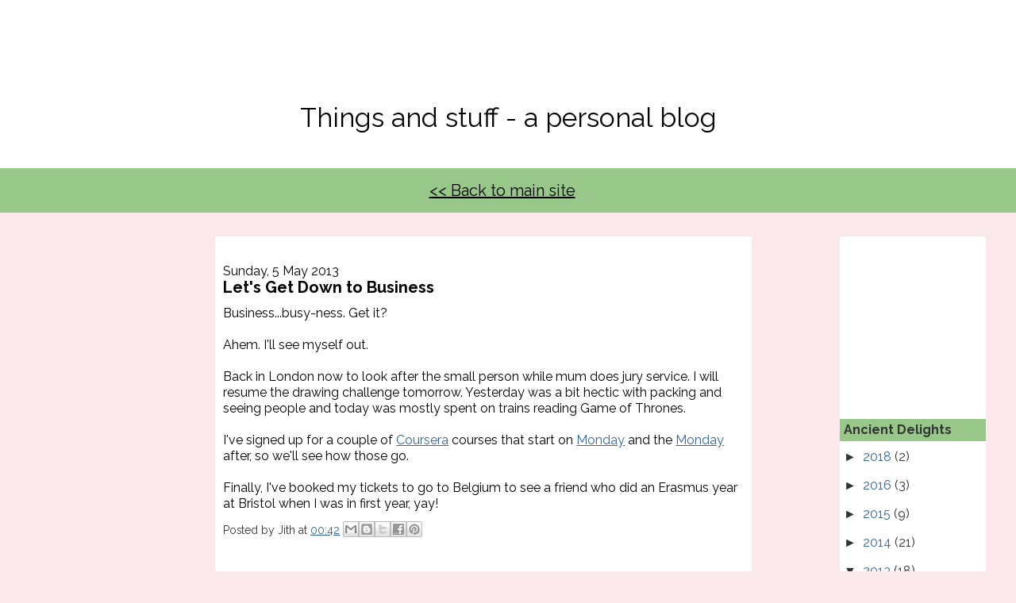

--- FILE ---
content_type: text/html; charset=utf-8
request_url: https://www.google.com/recaptcha/api2/aframe
body_size: 267
content:
<!DOCTYPE HTML><html><head><meta http-equiv="content-type" content="text/html; charset=UTF-8"></head><body><script nonce="oauR525IUy3AWtLNjuIYlw">/** Anti-fraud and anti-abuse applications only. See google.com/recaptcha */ try{var clients={'sodar':'https://pagead2.googlesyndication.com/pagead/sodar?'};window.addEventListener("message",function(a){try{if(a.source===window.parent){var b=JSON.parse(a.data);var c=clients[b['id']];if(c){var d=document.createElement('img');d.src=c+b['params']+'&rc='+(localStorage.getItem("rc::a")?sessionStorage.getItem("rc::b"):"");window.document.body.appendChild(d);sessionStorage.setItem("rc::e",parseInt(sessionStorage.getItem("rc::e")||0)+1);localStorage.setItem("rc::h",'1768977391825');}}}catch(b){}});window.parent.postMessage("_grecaptcha_ready", "*");}catch(b){}</script></body></html>